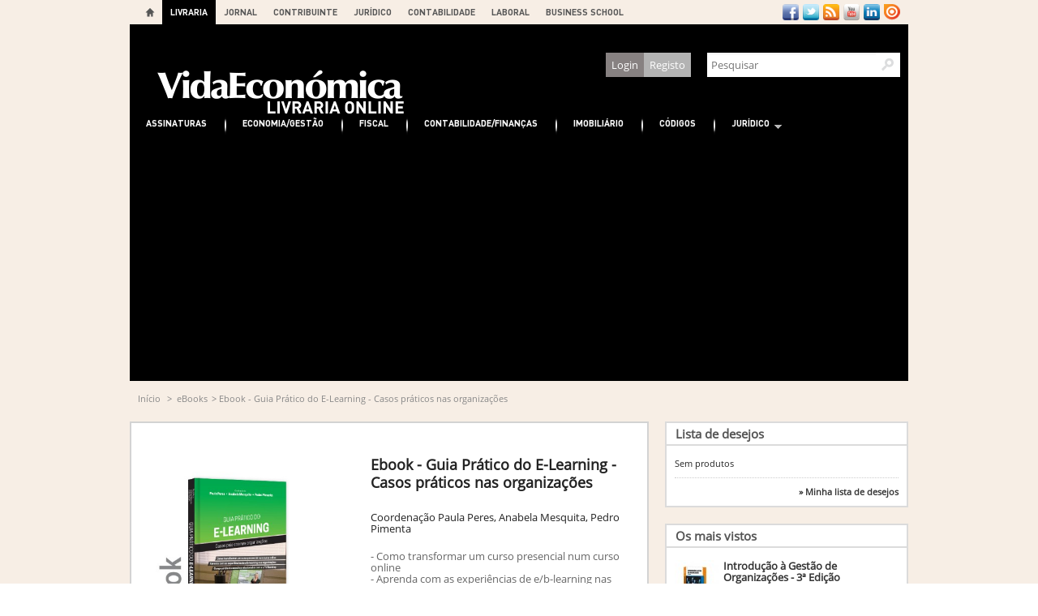

--- FILE ---
content_type: text/html; charset=utf-8
request_url: http://livraria.vidaeconomica.pt/ebooks/1319-guiapratico-do-e-learning-casos-praticos-nas-organizacoes-9789897680830.html
body_size: 14289
content:



<!DOCTYPE html PUBLIC "-//W3C//DTD XHTML 1.1//EN" "http://www.w3.org/TR/xhtml11/DTD/xhtml11.dtd">
<!--[if lt IE 7]> <html class="no-js lt-ie9 lt-ie8 lt-ie7 " lang="pt"> <![endif]-->
<!--[if IE 7]><html class="no-js lt-ie9 lt-ie8 ie7" lang="pt"> <![endif]-->
<!--[if IE 8]><html class="no-js lt-ie9 ie8" lang="pt"> <![endif]-->
<!--[if gt IE 8]> <html class="no-js ie9" lang="pt"> <![endif]-->
<html xmlns="http://www.w3.org/1999/xhtml" xml:lang="pt">
	<head>
		<title>Ebook - Guia Pr&aacute;tico do E-Learning -  Casos pr&aacute;ticos nas organiza&ccedil;&otilde;es - Livraria Vida Econ&oacute;mica</title>
		<meta http-equiv="X-UA-Compatible" content="IE=8" />
		<meta name="description" content="- Como transformar um curso presencial num curso online- Aprenda com as experiências de e/b-learning nas organizações- Compreenda os conceitos relacionados com o e/b-learning" />
		<meta http-equiv="Content-Type" content="application/xhtml+xml; charset=utf-8" />
		<meta http-equiv="content-language" content="pt" />
		<meta name="generator" content="PrestaShop" />
		<meta name="robots" content="index,follow" />
		<link rel="icon" type="image/vnd.microsoft.icon" href="/themes/ve/img/favicon.ico" />
		<link rel="shortcut icon" type="image/x-icon" href="/themes/ve/img/favicon.ico" />
		<script type="text/javascript">
			var baseDir = 'http://livraria.vidaeconomica.pt/';
			var baseUri = 'http://livraria.vidaeconomica.pt/';
			var static_token = 'e219e9c4240728d74f7ed34457961b37';
			var token = 'e219e9c4240728d74f7ed34457961b37';
			var priceDisplayPrecision = 2;
			var priceDisplayMethod = 0;
			var roundMode = 2;
		</script>
		<link href="/themes/ve/css/grid_prestashop.css" rel="stylesheet" type="text/css" media="all" />
		<link href="/themes/ve/css/global.css" rel="stylesheet" type="text/css" media="all" />
		<link href="/themes/ve/css/product.css" rel="stylesheet" type="text/css" media="all" />
		<link href="/js/jquery/plugins/fancybox/jquery.fancybox.css" rel="stylesheet" type="text/css" media="all" />
		<link href="/js/jquery/plugins/autocomplete/jquery.autocomplete.css" rel="stylesheet" type="text/css" media="all" />
		<link href="/themes/ve/css/product_list.css" rel="stylesheet" type="text/css" media="all" />
		<link href="/modules/blocksearch/blocksearch.css" rel="stylesheet" type="text/css" media="all" />
		<link href="/themes/ve/css/modules/blockuserinfo/blockuserinfo.css" rel="stylesheet" type="text/css" media="all" />
		<link href="/modules/blocktopviewed/css/blocktopviewed.css" rel="stylesheet" type="text/css" media="all" />
		<link href="/modules/multibanco/views/css/multibanco.css" rel="stylesheet" type="text/css" media="all" />
		<link href="/modules/crossselling/css/crossselling.css" rel="stylesheet" type="text/css" media="all" />
		<link href="/modules/mailalerts/mailalerts.css" rel="stylesheet" type="text/css" media="all" />
		<link href="/modules/blockwishlist/blockwishlist.css" rel="stylesheet" type="text/css" media="all" />
		<link href="/modules/blocktopheadermenu/css/superfish-modified.css" rel="stylesheet" type="text/css" media="all" />
		<link href="/modules/blocktopheadermenu/css/custom.css" rel="stylesheet" type="text/css" media="all" />
		<link href="/themes/ve/css/modules/blocktopmenu/css/superfish-modified.css" rel="stylesheet" type="text/css" media="all" />
			<script type="text/javascript" src="/js/jquery/jquery-1.7.2.min.js"></script>
		<script type="text/javascript" src="/js/jquery/jquery-migrate-1.2.1.js"></script>
		<script type="text/javascript" src="/js/jquery/plugins/jquery.easing.js"></script>
		<script type="text/javascript" src="/js/tools.js"></script>
		<script type="text/javascript" src="/js/jquery/plugins/fancybox/jquery.fancybox.js"></script>
		<script type="text/javascript" src="/js/jquery/plugins/jquery.idTabs.js"></script>
		<script type="text/javascript" src="/js/jquery/plugins/jquery.scrollTo.js"></script>
		<script type="text/javascript" src="/js/jquery/plugins/jquery.serialScroll.js"></script>
		<script type="text/javascript" src="/themes/ve/js/tools.js"></script>
		<script type="text/javascript" src="/themes/ve/js/product.js"></script>
		<script type="text/javascript" src="/js/jquery/plugins/autocomplete/jquery.autocomplete.js"></script>
		<script type="text/javascript" src="/modules/crossselling/js/crossselling.js"></script>
		<script type="text/javascript" src="/modules/blockwishlist/js/ajax-wishlist.js"></script>
		<script type="text/javascript" src="/js/jquery/ui/jquery.effects.core.min.js"></script>
		<script type="text/javascript" src="/js/jquery/ui/jquery.effects.blind.min.js"></script>
		<script type="text/javascript" src="/modules/blocktopheadermenu/js/hoverIntent.js"></script>
		<script type="text/javascript" src="/themes/ve/js/modules/blocktopheadermenu/js/superfish-modified.js"></script>
		<script type="text/javascript" src="/modules/blocktopmenu/js/hoverIntent.js"></script>
		<script type="text/javascript" src="/themes/ve/js/modules/blocktopmenu/js/superfish-modified.js"></script>
			<script type="text/javascript">
var _gaq = _gaq || [];
_gaq.push(['_setAccount', 'UA-11410786-1']);
// Recommended value by Google doc and has to before the trackPageView
_gaq.push(['_setSiteSpeedSampleRate', 5]);

_gaq.push(['_trackPageview']);


(function() {
	var ga = document.createElement('script'); ga.type = 'text/javascript'; ga.async = true;
	ga.src = ('https:' == document.location.protocol ? 'https://ssl' : 'http://www') + '.google-analytics.com/ga.js';
	var s = document.getElementsByTagName('script')[0]; s.parentNode.insertBefore(ga, s);
})(); 
</script>
<!--Start of Zopim Live Chat Script-->

<script type="text/javascript">
window.$zopim||(function(d,s){var z=$zopim=function(c){z._.push(c)},$=z.s=
d.createElement(s),e=d.getElementsByTagName(s)[0];z.set=function(o){z.set.
_.push(o)};z._=[];z.set._=[];$.async=!0;$.setAttribute('charset','utf-8');
$.src='//v2.zopim.com/?6GG2I12fgEmoAU1mIEwETJLPL2GIUPJh';z.t=+new Date;$.
type='text/javascript';e.parentNode.insertBefore($,e)})(document,'script');
window.$zopim(function() {

                $zopim.livechat.setLanguage('pt');
		$zopim.livechat.badge.hide();

  });

</script>
<!--End of Zopim Live Chat Script-->

	</head>
	
	<body id="product" class="  ">
					<div id="page" class="container_9 clearfix">

			<!-- Header -->
			<div id="header" class="grid_9 alpha omega">
				<a id="header_logo" href="http://livraria.vidaeconomica.pt/" title="Livraria Vida Econ&oacute;mica">
					<img class="logo" src="/img/logo.jpg?1603821946" alt="Livraria Vida Econ&oacute;mica" />
				</a>
				<div id="header_right" class="grid_9 omega">
						<!-- Header Menu -->

    
    <div class="sf-contener header-menu clearfix">
      <div class="social-networks-links">
          <a href="https://www.facebook.com/vidaeconomica" class="social-link" target="_blank"></a>
          <a href="https://twitter.com/vidaeconomica" class="social-link" target="_blank"></a>                                                                                                                                                     
          <a href="http://vidaeconomica.pt/feeds" class="social-link" target="_blank"></a>
          <a href="http://www.youtube.com/vidaeconomica" class="social-link" target="_blank"></a>
          <a href="https://www.linkedin.com/company/vida-economica" class="social-link" target="_blank"></a>
          <a href="http://issuu.com/vidaeconomica" class="social-link" target="_blank"></a>
      </div>
      <ul class="sf-menu header-menu">
        <li><a href="http://vidaeconomica.pt/">Home</a></li>
<li><a href="http://livraria.vidaeconomica.pt">LIVRARIA</a></li>
<li><a href="http://vidaeconomica.pt/vida-economica-1">JORNAL</a></li>
<li><a href="http://vidaeconomica.pt/boletim-do-contribuinte-0">CONTRIBUINTE</a></li>
<li><a href="http://vidaeconomica.pt/vida-judiciaria-0">JURÍDICO</a></li>
<li><a href="http://vidaeconomica.pt/contabilidade-empresas-32">CONTABILIDADE</a></li>
<li><a href="http://vidaeconomica.pt/trabalho-seg-social-1">LABORAL</a></li>
<li><a href="https://vebs.pt/cursos/" target="_blank">BUSINESS SCHOOL </a></li>

      </ul>
    
	</div>
	<!--/ Header Menu -->
<!-- block seach mobile -->
<!-- Block search module TOP -->
<div id="search_block_top">
	<form method="get" action="http://livraria.vidaeconomica.pt/search" id="searchbox">
		<p>
			<label for="search_query_top"><!-- image on background --></label>
			<input type="hidden" name="controller" value="search" />
			<input type="hidden" name="orderby" value="position" />
			<input type="hidden" name="orderway" value="desc" />
			<input class="search_query" type="text" id="search_query_top" name="search_query" placeholder="Pesquisar" value="" />
			<input type="submit" name="submit_search" value="Pesquisar" class="button" />
		</p>
	</form>
</div>
	<script type="text/javascript">
	// <![CDATA[
		$('document').ready( function() {
			$("#search_query_top")
				.autocomplete(
					'http://livraria.vidaeconomica.pt/search', {
						minChars: 3,
						max: 10,
						width: 500,
						selectFirst: false,
						scroll: false,
						dataType: "json",
						formatItem: function(data, i, max, value, term) {
							return value;
						},
						parse: function(data) {
							var mytab = new Array();
							for (var i = 0; i < data.length; i++)
								mytab[mytab.length] = { data: data[i], value: data[i].cname + ' > ' + data[i].pname };
							return mytab;
						},
						extraParams: {
							ajaxSearch: 1,
							id_lang: 3
						}
					}
				)
				.result(function(event, data, formatted) {
					$('#search_query_top').val(data.pname);
					document.location.href = data.product_link;
				})
		});
	// ]]>
	</script>

<!-- /Block search module TOP -->

<!-- Block user information module HEADER -->
<div id="header_user">
    	<p id="header_user_info">
					<a href="/authentication?came_from=ebooks/1319-guiapratico-do-e-learning-casos-praticos-nas-organizacoes-9789897680830.html" title="Inicie sessão na sua conta de cliente" class="dlogin" rel="nofollow">Login</a>
			<a href="http://vidaeconomica.pt/user/register?destination=redir_livraria?url=/ebooks/1319-guiapratico-do-e-learning-casos-praticos-nas-organizacoes-9789897680830.html" title="Register" class="dregister" rel="nofollow">Registo</a>
		<div class="hidden-login" style="display: none;">
			<div class="login login-input">
				<form autocomplete="on" action="http://www.vidaeconomica.pt/extauth" id="login_form" method="post">
					<div class="form-item form-type-textfield form-item-name"><input autocomplete="on" class="form-text" id="hemail" maxlength="60" name="email" placeholder="Email" type="text" value=""></div>
					<div class="form-item form-type-password form-item-pass"><input autocomplete="on" class="form-text" id="hpasswd" maxlength="128" name="passwd" placeholder="Password" type="password"></div>
					<div class="login-recover"><a href="http://vidaeconomica.pt/user/password?destination=rdl?url=/ebooks/1319-guiapratico-do-e-learning-casos-praticos-nas-organizacoes-9789897680830.html">recuperar password</a></div>
					<input type="hidden" class="hidden" name="op" value="login" />
					<input type="hidden" class="hidden" name="back" value="/ebooks/1319-guiapratico-do-e-learning-casos-praticos-nas-organizacoes-9789897680830.html" />
					<div class="form-actions form-wrapper" id="edit-actions"><input class="form-submit" id="edit-submit" name="submit" type="submit" value="OK"></div>
				</form>
			</div>
			<div class="login login-extra">
				<div>Efectue o login com o email associado à sua conta.</div>
				<div class="social-login">&nbsp;</div>
			</div>
		</div>
		<script type="text/javascript">
		        // show login pop-up
		        $("a.dlogin").click(function(event){
               		 	event.preventDefault();
                		$('#header_user .hidden-login').toggle('blind');
        		});
		</script>
			</p>
</div>
<!-- /Block user information module HEADER -->
	
	<!-- Menu -->
	<div class="sf-secondary-menu sf-contener clearfix">
		<ul class="sf-menu clearfix">
			<li><a href="/7-publicacoes-periodicas?">Assinaturas</a></li>
<li ><a href="http://livraria.vidaeconomica.pt/31-gestao-e-economia">Economia/Gestão</a></li><li ><a href="http://livraria.vidaeconomica.pt/32-fiscal">Fiscal</a></li><li ><a href="http://livraria.vidaeconomica.pt/33-contabilidade-e-financas">Contabilidade/Finanças</a></li><li ><a href="http://livraria.vidaeconomica.pt/35-imobiliario">Imobiliário</a></li><li ><a href="http://livraria.vidaeconomica.pt/36-codigos">Códigos</a></li><li ><a href="http://livraria.vidaeconomica.pt/37-juridico">Jurídico</a><ul><li ><a href="http://livraria.vidaeconomica.pt/43-direito-administrativo">Direito Administrativo</a></li><li ><a href="http://livraria.vidaeconomica.pt/40-direito-">Direito Civil</a></li><li ><a href="http://livraria.vidaeconomica.pt/42-direito-comercial">Direito Comercial</a></li><li ><a href="http://livraria.vidaeconomica.pt/39-direito-fiscal">Direito Fiscal</a></li><li ><a href="http://livraria.vidaeconomica.pt/41-direito-laboral">Direito Laboral</a></li><li ><a href="http://livraria.vidaeconomica.pt/46-ver-todos">Ver todos</a></li></ul></li>
					</ul>
	</div>
	<!--/ Menu -->

<script type="text/javascript">
	var isLoggedWishlist = false;
</script>
				</div>
			</div>

			<div id="columns" class="grid_9 alpha omega clearfix">

				<!-- Center -->
				<div id="center_column" class=" grid_5">
	


<script type="text/javascript">
// <![CDATA[

// PrestaShop internal settings
var currencySign = '€';
var currencyRate = '1';
var currencyFormat = '3';
var currencyBlank = '1';
var taxRate = 6;
var jqZoomEnabled = false;

//JS Hook
var oosHookJsCodeFunctions = new Array();

// Parameters
var id_product = '1319';
var productHasAttributes = false;
var quantitiesDisplayAllowed = false;
var quantityAvailable = 0;
var allowBuyWhenOutOfStock = true;
var availableNowValue = '';
var availableLaterValue = '';
var productPriceTaxExcluded = 13.396226 - 0.000000;
var productBasePriceTaxExcluded = 13.396226 - 0.000000;

var reduction_percent = 0;
var reduction_price = 0;
var specific_price = 0;
var product_specific_price = new Array();
	product_specific_price['0'] = '';
var specific_currency = false;
var group_reduction = '1';
var default_eco_tax = 0.000000;
var ecotaxTax_rate = 0;
var currentDate = '2026-01-19 00:37:30';
var maxQuantityToAllowDisplayOfLastQuantityMessage = 0;
var noTaxForThisProduct = false;
var displayPrice = 0;
var productReference = 'NS1024EBOOK';
var productAvailableForOrder = '1';
var productShowPrice = '1';
var productUnitPriceRatio = '0.000000';
var idDefaultImage = 1653;
var stock_management = 0;
		

var productPriceWithoutReduction = '14.2';
var productPrice = '14.2';

// Customizable field
var img_ps_dir = 'http://livraria.vidaeconomica.pt/img/';
var customizationFields = new Array();
		customizationFields[0] = new Array();
	customizationFields[0][0] = 'img0';
	customizationFields[0][1] = 0;

// Images
var img_prod_dir = 'http://livraria.vidaeconomica.pt/img/p/';
var combinationImages = new Array();


combinationImages[0] = new Array();
			combinationImages[0][0] = 1653;
	
// Translations
var doesntExist = 'This combination does not exist for this product. Please select another combination.';
var doesntExistNoMore = 'Esse produto já não existe em stock';
var doesntExistNoMoreBut = 'with those attributes but is available with others.';
var uploading_in_progress = 'Uploading in progress, please be patient.';
var fieldRequired = 'Please fill in all the required fields before saving your customization.';


	// Combinations attributes informations
	var attributesCombinations = new Array();
	//]]>
</script>


<!-- Breadcrumb -->
<div class="breadcrumb">
	<a href="http://livraria.vidaeconomica.pt/" title="Voltar ao In&iacute;cio">In&iacute;cio</a>
			<span class="navigation-pipe" >&gt;</span>
					<a href="http://livraria.vidaeconomica.pt/54-ebooks" title="eBooks">eBooks</a><span class="navigation-pipe">></span>Ebook - Guia Prático do E-Learning -  Casos práticos nas organizações
			</div>
<!-- /Breadcrumb -->

<div id="primary_block" class="clearfix">

	
	
	<!-- right infos-->
	<div id="pb-right-column">
			
												            
                            

		<!-- product img-->
		<div id="image-block">
					<span id="view_full_size">
				<img src="http://livraria.vidaeconomica.pt/1653-large_default/guiapratico-do-e-learning-casos-praticos-nas-organizacoes.jpg" title="Ebook - Guia Pr&aacute;tico do E-Learning -  Casos pr&aacute;ticos nas organiza&ccedil;&otilde;es" alt="Ebook - Guia Pr&aacute;tico do E-Learning -  Casos pr&aacute;ticos nas organiza&ccedil;&otilde;es" id="bigpic" width="250" height="250"/>
			</span>
		    
                                                                              <div class="preview folhear">
          <a href="javascript: $('#more_info_tab_more_info').click();$.scrollTo('#more_info_sheets', 1200);">folhear</a>
        </div>
                                            
		</div>
				<!-- thumbnails -->
		<div id="views_block" class="clearfix hidden">
				<div id="thumbs_list">
			<ul id="thumbs_list_frame">
																			<li id="thumbnail_1653">
						<a href="http://livraria.vidaeconomica.pt/1653-thickbox_default/guiapratico-do-e-learning-casos-praticos-nas-organizacoes.jpg" rel="other-views" class="thickbox shown" title="Ebook - Guia Prático do E-Learning -  Casos práticos nas organizações">
							<img id="thumb_1653" src="http://livraria.vidaeconomica.pt/1653-medium_default/guiapratico-do-e-learning-casos-praticos-nas-organizacoes.jpg" alt="Ebook - Guia Prático do E-Learning -  Casos práticos nas organizações" height="120" width="120" />
						</a>
					</li>
												</ul>
		</div>
				</div>
							<div class="product_attributes">
				
			<!-- availability -->
			<p id="availability_statut" style="display: none;">
				<span id="availability_label">Disponibilidade:</span>
				<span id="availability_value" class="warning_inline"></span>				
			</p>
			<p id="availability_date" style="display: none;">
				<span id="availability_date_label">Availability date:</span>
				<span id="availability_date_value"></span>
			</p>
			<!-- number of item in stock -->
			
			<!-- Out of stock hook -->
			<div id="oosHook">
								</div>

			<p class="warning_inline" id="last_quantities" style="display: none" >Aviso: &Uacute;ltimos itens em stock!</p>
			
<p class="buttons_bottom_block">
	<a href="#" id="wishlist_button" onclick="WishlistCart('wishlist_block_list', 'add', '1319', $('#idCombination').val(), document.getElementById('quantity_wanted').value); return false;"  title="Adicionar à minha lista de desejos" rel="nofollow">&raquo; Adicionar à minha lista de desejos</a>
</p>
		</div>
	</div>

	<!-- left infos-->
	<div id="pb-left-column">
                                                                                                            		<h1>Ebook - Guia Pr&aacute;tico do E-Learning -  Casos pr&aacute;ticos nas organiza&ccedil;&otilde;es</h1>
                    <div class="product_manufacturer">Coordenação Paula Peres, Anabela Mesquita, Pedro Pimenta </div>
        				<div id="short_description_block">
							<div id="short_description_content" class="rte align_justify"><p>- Como transformar um curso presencial num curso online<br />- Aprenda com as experiências de e/b-learning nas organizações<br />- Compreenda os conceitos relacionados com o e/b-learning</p></div>
									<p class="buttons_bottom_block"><a href="javascript:{}" class="button">Mais detalhes</a></p>
								</div>
		        
        
        
		<!-- usefull links-->
		<ul id="usefull_link_block" class="clearfix">
			<li>
<a class="addthis_button" href="http://addthis.com/bookmark.php?v=250&amp;pub=xa-4ad610d45ea78ad4">Partilhar 
</a>
<script type="text/javascript" src="http://s7.addthis.com/js/250/addthis_widget.js#pub=xa-4ad610d45ea78ad4"></script>
</li>

			<li class="print"><a href="javascript:print();">Imprimir</a></li>
						    <li><span class="span_link maximize">Maximizar</span></li>
			
		</ul>


		

				<!-- add to cart form-->
		<form id="buy_block"  action="http://livraria.vidaeconomica.pt/cart" method="post">

			<!-- hidden datas -->
			<p class="hidden">
				<input type="hidden" name="token" value="e219e9c4240728d74f7ed34457961b37" />
				<input type="hidden" name="id_product" value="1319" id="product_page_product_id" />
				<input type="hidden" name="add" value="1" />
				<input type="hidden" name="id_product_attribute" id="idCombination" value="" />
			</p>


		<div class="content_prices clearfix">
			<!-- prices -->
			
			            <div class="prices">
            <span class="price_container">
				    					    <span id="our_price_display">€ 14,20</span>
					    <!--						taxa incl.					-->
				    
				    			    </span>
			</span>
			<!-- quantity wanted -->
			<p id="quantity_wanted_p" 
                 style="display: none;"                >
				<label>Qtd. </label>
				<input type="text" name="qty" id="quantity_wanted" class="text" value="1" size="2" maxlength="3"  />
			</p>

			<!-- minimal quantity wanted -->
			<p id="minimal_quantity_wanted_p" style="display: none;">
				Este produto n&atilde;o &eacute; vendido individualmente. Dever&aacute; seleccionar pelo menos <b id="minimal_quantity_label">1</b> quantidades para este produto.
			</p>
			
							<span
			 
			            			                	            			                	            			                	            			                	            			                	            			                	            			                	            								            			                	            								            			                	            			                				style="margin-left:10px;display:none;"				 id="add_to_cart" class="">
					<input type="submit" name="Submit" value="Adicionar ao carrinho" style="right:24%;"class="exclusive" />
				</span>
														<div class="related_ebooks virtual clearfix">
<div class="ebook_header clearfix" style="display:none;">
<strong>Adicionar ao Carrinho</strong>
</div>
  <span class="ebook_right clearfix" style="text-align: center; width: 100%" >
        <span class="ebook_pdf">
    <a class="exclusive ajax_add_to_cart_button" rel="ajax_id_product_1319" href="http://livraria.vidaeconomica.pt/cart?qty=1&amp;id_product=1319&amp;token=e219e9c4240728d74f7ed34457961b37&amp;add">
        <img src="/modules/ebookrelate/pdf.jpg" height="65" width="45"></img>
    </a>
    </span>
            <span class="ebook_ibook">
    <a class="exclusive ajax_add_to_cart_button" rel="ajax_id_product_1405" href="http://livraria.vidaeconomica.pt/cart?qty=1&amp;id_product=1405&amp;token=e219e9c4240728d74f7ed34457961b37&amp;add">
        <img src="/modules/ebookrelate/epub.jpg" height="65" width="80" ></img>
    </a>
    </span>
      </span>
</div>

					            </div>
			            			                	            			                	            			                	            			                	            			                	            			                	            			                	            								            			                	            								            			                	            			                													
			
			<div class="clear"></div>
		</div>
		</form>
				<script type="text/javascript">
var point_rate = 1;
var point_value = 0.1;
var points_in_cart = 0;
var none_award = 0;

$(document).ready(function() {
	// Force color "button" to fire event change
	$('#color_to_pick_list').click(function() {
		$('#color_pick_hidden').triggerHandler('change');
	});

	// Catch all attribute changeent of the product
	$('.product_attributes input, .product_attributes select').change(function() {
		if (typeof(productPrice) == 'undefined' || typeof(productPriceWithoutReduction) == 'undefined')
			return;
		
		var points = 14;
		var total_points = points_in_cart + points;
		var voucher = total_points * point_value;
		if (!none_award && productPriceWithoutReduction != productPrice) {
			$('#loyalty').html("Não há pontos de recompensa para este produto, porque já tem um desconto.");
		} else if (!points) {
			$('#loyalty').html("Não há pontos de recompensa para este produto.");
		} else {
			var content = "Ao comprar este produto pode ganhar até <b><span id=\"loyalty_points\">"+points+'</span> ';
			if (points > 1)
				content += "pontos com Vida</b>. ";
			else
				content += "ponto com Vida</b>. ";
			
			content += "Seu carrinho totalizará <b><span id=\"total_loyalty_points\">"+total_points+'</span> ';
			if (total_points > 1)
				content += "pontos";
			else
				content += "ponto";
			
			content += "</b> que podem ser convertidos num vale de desconto de ";
			content += '<span id="loyalty_price">'+formatCurrency(voucher, currencyFormat, currencySign, currencyBlank)+'</span>.';
			$('#loyalty').html(content);
		}
	});
});
</script>
<p id="loyalty" class="align_justify">
			Ao comprar este produto pode ganhar até <b><span id="loyalty_points">14</span> 
		pontos com Vida</b>. 
		Seu carrinho totalizará <b><span id="total_loyalty_points">14</span> 
		pontos</b> que podem ser convertidos num vale de desconto de 
		<span id="loyalty_price">€ 1,40</span>.
	</p>
<br class="clear" />	</div>
</div>


<!-- description and features -->
<div id="more_info_block" class="clear appendedBlock">
	<ul id="more_info_tabs" class="idTabs idTabsShort clearfix">
		<li><a id="more_info_tab_more_info" href="#idTab1">Mais informa&ccedil;&atilde;o</a></li>		<li><a id="more_info_tab_data_sheet" href="#idTab2">Ficha informativa</a></li>				<li><a id="manufacturer" href="#idTab5">Sobre o Autor</a></li>				
	</ul>
	<div id="more_info_sheets" class="sheets align_justify">
			<div id="idTab5" class="rte">
		<b>Coordenação Paula Peres, Anabela Mesquita, Pedro Pimenta </b>
		<br/><br/>
		<p>OS COORDENADORES<br /><strong>Paula Peres</strong><br />Doutorada e pós-doutorada na área das tecnologias educativas, Mestre em Informática e Licenciada em Informática-Matemáticas Aplicadas. É coordenadora da Unidade de e-Learning do Politécnico do Porto (e-IPP). É responsável pela Unidade de Inovação<br />em Educação (UIE) do Centro de Investigação em Comunicação e Educação (CICE) do ISCAP/IPP e diretora do curso de pós-graduação em Tecnologias para a Comunicação e Inovação Empresarial, em regime de b-learning do ISCAP/IPP. Participa em vários projetos nacionais e internacionais na área do e-Learning.</p>
<p><strong>Anabela Mesquita</strong><br />Professora e Vice-Presidente do ISCAP/IPP, membro do Centro de Investigação Algoritmi da Universidade do Minho e Diretora do Centro de Investigação em Comunicação e Educação (CICE) do ISCAP. Diretora do Mestrado em Assessoria de Administração do<br />ISCAP. Coordenadora de projetos europeus. Publicou diversos livros e artigos em publicações periódicas e atas de conferências. Membro do Comité Científico de conferências e Editora- Chefe do International Journal of Technology and Human Interaction e Editora Associada do Information Resources Management Journal.</p>
<p><strong>Pedro Pimenta</strong><br />Licenciado em Engenharia Química pela Universidade do Porto e Doutorado em Controlo de Processos na mesma Universidade (1997). Desempenha atualmente as funções de professor auxiliar no Departamento de Sistemas de Informação da Universidade do<br />Minho. Os seus interesses de investigação centram-se nos papéis que os sistemas de informação têm vindo a desempenhar nos processos formais de aprendizagem no ensino superior, nas suas dimensões técnica, pedagógica, organizacional e sociopolítica.</p></div>
				<!-- full description -->
		<div id="idTab1" class="rte"><div class="issuuembed" style="width: 605px; height: 380px;" data-configid="1454933/11086313"> </div>
<p>- Como transformar um curso presencial num curso online<br />- Aprenda com as experiências de e/b-learning nas organizações<br />- Compreenda os conceitos relacionados com o e/b-learning</p>
<p>Hoje em dia as organizações confrontam-se com o desafio de encontrar soluções de como utilizar as tecnologias como suporte à formação formal e informal, dentro e fora delas. Foi a consciência desta realidade que impulsionou a criação desta obra.</p>
<p><strong>Público alvo:</strong><br />Gestores de empresas, profissionais da formação, das diversas áreas de conhecimento, incluindo gestores da formação, formadores, consultores e todos que estejam de alguma forma envolvidos nos processos de formação.<br />A obra é dirigida a todos os que procuram uma solução de formação atual, inovadora, adaptada às reais necessidades organizacionais e que seja compatível com os ritmos de trabalho e de tempo cada vez<br />Pode encontrar-se nesta obra opções para a gestão de conhecimento e aprendizagem organizacional, assim como sugestões para a formação just-in-time.</p>
<p><strong>Os capítulos:</strong><br />1. Potenciar o alto desempenho organizacional suportado na gestão do conhecimento pelo recurso às tecnologias e sem fronteiras departamentais, corporativas ou geográficas.<br />2. Potenciar mudanças na gestão e na comunicação no seio das organizações por meio de alterações na arquitetura e na cultura de aprendizagem<br />3. Transformar a visão da formação para uma visão da aprendizagem e do conhecimento.<br />4. Transformar o alcance tático da formação para um alcance estratégico e transformacional<br />5. Transformar a gestão da formação no desenvolvimento do capital intelectual, tendo como objetivo a aprendizagem organizacional e a condução para os processos de inovação<br />6. Medir os custos-benefícios dos ambientes de formação OnLine.<br />7. Avaliar soluções de e-learning<br />8. Compreender as melhores práticas em e-Learnig.</p>
<p>Contém um guia sobre como transformar um curso de formação presencial para um ambiente de formação a distância.</p></div>
			<!-- product's features and aditional info-->
		<ul id="idTab2" class="bullet">
        				  <li><span><strong>Autor</strong>:&nbsp;Coordenação Paula Peres, Anabela Mesquita, Pedro Pimenta </span></li>
        	        				  <li><span><strong>ISBN</strong>:&nbsp;9789897680830</span></li>
        	        				            			    <li><span><strong>T&iacute;tulo</strong>:</span> GUIA PR&Aacute;TICO DO
E-LEARNING Casos pr&aacute;ticos nas organiza&ccedil;&otilde;es</li>
            		            			    <li><span><strong>Data de Edi&ccedil;&atilde;o</strong>:</span> janeiro 2015</li>
            		            			    <li><span><strong>Editor</strong>:</span> Grupo Editorial Vida Econ&oacute;mica</li>
            		            			    <li><span><strong>Idioma</strong>:</span> Portugu&ecirc;s</li>
            		            			    <li><span><strong>Medidas</strong>:</span> 21 x 29,7 cm </li>
            		            			    <li><span><strong>N&ordm; de p&aacute;ginas</strong>:</span> 224</li>
            		            		            		            		            					</ul>
	
	<!-- Customizable products -->
	
		</div>
   </div>
<div style="margin-top:20px; border: 2px solid lightgrey" class="fb-comments" data-width="636" data-numposts="5" data-colorscheme="light" data-href="http://livraria.vidaeconomica.pt/ebooks/1319-guiapratico-do-e-learning-casos-praticos-nas-organizacoes-9789897680830.html"></div>
	    <div id="crossselling">
	<script type="text/javascript">var cs_middle = 2;</script>
	<h2 class="productscategory_h2">Clientes que compraram este produto também compraram:</h2>
	<div id="crossselling_noscroll">
				<div id="crossselling_list">
			<ul class="clearfix" >
								<li>
					<a href="http://livraria.vidaeconomica.pt/ebooks/1917-ebook-decisoes-sobre-financiamento-estrutura-de-capital-e-politica-de-dividendos-9789897684524.html" title="Ebook - Decisões sobre Financiamento, Estrutura de Capital e Política de Dividendos" class="lnk_img"><img src="http://livraria.vidaeconomica.pt/2390-home_default/ebook-decisoes-sobre-financiamento-estrutura-de-capital-e-politica-de-dividendos.jpg" alt="Ebook - Decisões sobre Financiamento, Estrutura de Capital e Política de Dividendos" /></a>
					<p class="product_name"><a href="http://livraria.vidaeconomica.pt/ebooks/1917-ebook-decisoes-sobre-financiamento-estrutura-de-capital-e-politica-de-dividendos-9789897684524.html" title="Ebook - Decisões sobre Financiamento, Estrutura de Capital e Política de Dividendos">Ebook - Decisões sobre Financiamento, Estrutura...</a></p>
											<br />
										<!-- <a title="Ver" href="http://livraria.vidaeconomica.pt/ebooks/1917-ebook-decisoes-sobre-financiamento-estrutura-de-capital-e-politica-de-dividendos-9789897684524.html" class="button_small">Ver</a><br /> -->
				</li>
								<li>
					<a href="http://livraria.vidaeconomica.pt/ebooks/843-out-of-the-office-9789727887439.html" title="Ebook - Out of the office" class="lnk_img"><img src="http://livraria.vidaeconomica.pt/1019-home_default/out-of-the-office.jpg" alt="Ebook - Out of the office" /></a>
					<p class="product_name"><a href="http://livraria.vidaeconomica.pt/ebooks/843-out-of-the-office-9789727887439.html" title="Ebook - Out of the office">Ebook - Out of the office</a></p>
											<br />
										<!-- <a title="Ver" href="http://livraria.vidaeconomica.pt/ebooks/843-out-of-the-office-9789727887439.html" class="button_small">Ver</a><br /> -->
				</li>
								<li>
					<a href="http://livraria.vidaeconomica.pt/ebooks/1588-contabilidade-publica-sistema-de-normalizacao-contabilistica-para-as-administracoes-publicas-e-regime-simplificado-9789897682858.html" title="Ebook - Contabilidade Pública - Sistema de Normalização Contabilística para as Administrações Públicas e Regime Simplificado" class="lnk_img"><img src="http://livraria.vidaeconomica.pt/1987-home_default/contabilidade-publica-sistema-de-normalizacao-contabilistica-para-as-administracoes-publicas-e-regime-simplificado.jpg" alt="Ebook - Contabilidade Pública - Sistema de Normalização Contabilística para as Administrações Públicas e Regime Simplificado" /></a>
					<p class="product_name"><a href="http://livraria.vidaeconomica.pt/ebooks/1588-contabilidade-publica-sistema-de-normalizacao-contabilistica-para-as-administracoes-publicas-e-regime-simplificado-9789897682858.html" title="Ebook - Contabilidade Pública - Sistema de Normalização Contabilística para as Administrações Públicas e Regime Simplificado">Ebook - Contabilidade Pública - Sistema de...</a></p>
											<br />
										<!-- <a title="Ver" href="http://livraria.vidaeconomica.pt/ebooks/1588-contabilidade-publica-sistema-de-normalizacao-contabilistica-para-as-administracoes-publicas-e-regime-simplificado-9789897682858.html" class="button_small">Ver</a><br /> -->
				</li>
								<li>
					<a href="http://livraria.vidaeconomica.pt/ebooks/1229-mestrados-e-doutoramentos-2-edicao--9789897680519.html" title="Ebook - Mestrados e Doutoramentos 2ª Edição " class="lnk_img"><img src="http://livraria.vidaeconomica.pt/1559-home_default/mestrados-e-doutoramentos-2-edicao-.jpg" alt="Ebook - Mestrados e Doutoramentos 2ª Edição " /></a>
					<p class="product_name"><a href="http://livraria.vidaeconomica.pt/ebooks/1229-mestrados-e-doutoramentos-2-edicao--9789897680519.html" title="Ebook - Mestrados e Doutoramentos 2ª Edição ">Ebook - Mestrados e Doutoramentos 2ª Edição </a></p>
											<br />
										<!-- <a title="Ver" href="http://livraria.vidaeconomica.pt/ebooks/1229-mestrados-e-doutoramentos-2-edicao--9789897680519.html" class="button_small">Ver</a><br /> -->
				</li>
							</ul>
		</div>
		</div>
</div>

						</div>

<!-- Right -->
				<div id="right_column" class="column grid_2 omega">
					
<div id="wishlist_block" class="block account">
	<p class="title_block">
		<a href="http://livraria.vidaeconomica.pt/module/blockwishlist/mywishlist">Lista de desejos</a>
	</p>
	<div class="block_content">
		<div id="wishlist_block_list" class="expanded">
					<dl class="products">
				<dt>Sem produtos</dt>
			</dl>
				</div>
		<p class="lnk">
					<a href="http://livraria.vidaeconomica.pt/module/blockwishlist/mywishlist" title="Minha lista de desejos">&raquo; Minha lista de desejos</a>
		</p>
	</div>
</div>
<!-- Block blocktopviewed -->
<div id="blocktopviewed_block" class="block">
  <p class="title_block">Os mais vistos</p>
  <div class="block_content">
    <ul class="most-viewed">
            
                  <li class="top_view_item item-product
           first 
                    clearfix">
            <a class="image top_view_image" href="http://livraria.vidaeconomica.pt/gestao/318-introducao-a-gestao-de-organizacoes-3-edicao--9789727883974.html">
              <img
                
                                src="http://livraria.vidaeconomica.pt/396-small_default/introducao-a-gestao-de-organizacoes-3-edicao-.jpg"
                alt="Introdu&ccedil;&atilde;o &agrave; Gest&atilde;o de Organiza&ccedil;&otilde;es - 3&ordf; Edi&ccedil;&atilde;o "
                title="Introdu&ccedil;&atilde;o &agrave; Gest&atilde;o de Organiza&ccedil;&otilde;es - 3&ordf; Edi&ccedil;&atilde;o "
                height="60" 
                width="55"
              />
            </a> 
            <a class="top_view_title title" href="http://livraria.vidaeconomica.pt/gestao/318-introducao-a-gestao-de-organizacoes-3-edicao--9789727883974.html">Introdu&ccedil;&atilde;o &agrave; Gest&atilde;o de Organiza&ccedil;&otilde;es - 3&ordf; Edi&ccedil;&atilde;o </a>
                <div class="top_view_price">
                            <p class="price_container"><span class="price">
                                € 28,00
                            </span></p>
                            <a
				 
                        	                                                                                	                                		
				                                                                                	                                		
				                                        	
				                                        	
				                                        	
				                                        	
				                                        	
				                                        	
				                                        	
				 
				style=""
                        	 
				 class="exclusive ajax_add_to_cart_button" rel="ajax_id_product_318" href="http://livraria.vidaeconomica.pt/cart?qty=1&amp;id_product=318&amp;token=e219e9c4240728d74f7ed34457961b37&amp;add" title="Add to cart">
								&nbsp;</a>
            </div>
          </li>
                  <li class="top_view_item item-product
                    clearfix">
            <a class="image top_view_image" href="http://livraria.vidaeconomica.pt/contabilidade-e-financas/710-manual-de-contabilidade-financeira-9789727886517.html">
              <img
                
                                src="http://livraria.vidaeconomica.pt/849-small_default/manual-de-contabilidade-financeira.jpg"
                alt="Manual de Contabilidade Financeira"
                title="Manual de Contabilidade Financeira"
                height="60" 
                width="55"
              />
            </a> 
            <a class="top_view_title title" href="http://livraria.vidaeconomica.pt/contabilidade-e-financas/710-manual-de-contabilidade-financeira-9789727886517.html">Manual de Contabilidade Financeira</a>
                <div class="top_view_price">
                            <p class="price_container"><span class="price">
                                € 25,00
                            </span></p>
                            <a
				 
                        	                                                                                	                                		
				                                                                                	                                		
				                                        	
				                                        	
				                                        	
				                                        	
				                                        	
				                                        	
				 
				style=""
                        	 
				 class="exclusive ajax_add_to_cart_button" rel="ajax_id_product_710" href="http://livraria.vidaeconomica.pt/cart?qty=1&amp;id_product=710&amp;token=e219e9c4240728d74f7ed34457961b37&amp;add" title="Add to cart">
								&nbsp;</a>
            </div>
          </li>
                  <li class="top_view_item item-product
                    clearfix">
            <a class="image top_view_image" href="http://livraria.vidaeconomica.pt/juridico/1338-legislacao-fiscal-angolana-volume-i-9789897681110.html">
              <img
                
                                src="http://livraria.vidaeconomica.pt/1760-small_default/legislacao-fiscal-angolana-volume-i.jpg"
                alt="Legisla&ccedil;&atilde;o Fiscal Angolana - Volume I"
                title="Legisla&ccedil;&atilde;o Fiscal Angolana - Volume I"
                height="60" 
                width="55"
              />
            </a> 
            <a class="top_view_title title" href="http://livraria.vidaeconomica.pt/juridico/1338-legislacao-fiscal-angolana-volume-i-9789897681110.html">Legisla&ccedil;&atilde;o Fiscal Angolana - Volume I</a>
                <div class="top_view_price">
                            <p class="price_container"><span class="price">
                                € 40,00
                            </span></p>
                            <a
				 
                        	                                                                                	                                		
				                                                                                	                                		
				                                        	
				                                        	
				                                        	
				                                        	
				                                        	
				                                        	
				                                        	
				 
				style=""
                        	 
				 class="exclusive ajax_add_to_cart_button" rel="ajax_id_product_1338" href="http://livraria.vidaeconomica.pt/cart?qty=1&amp;id_product=1338&amp;token=e219e9c4240728d74f7ed34457961b37&amp;add" title="Add to cart">
								&nbsp;</a>
            </div>
          </li>
                  <li class="top_view_item item-product
                    clearfix">
            <a class="image top_view_image" href="http://livraria.vidaeconomica.pt/gestao/800-gestao-financeira-exercicios-resolvidos-2-edicao-9789727886975.html">
              <img
                
                                src="http://livraria.vidaeconomica.pt/973-small_default/gestao-financeira-exercicios-resolvidos-2-edicao.jpg"
                alt="Gest&atilde;o Financeira - Exerc&iacute;cios Resolvidos 2&ordf; Edi&ccedil;&atilde;o"
                title="Gest&atilde;o Financeira - Exerc&iacute;cios Resolvidos 2&ordf; Edi&ccedil;&atilde;o"
                height="60" 
                width="55"
              />
            </a> 
            <a class="top_view_title title" href="http://livraria.vidaeconomica.pt/gestao/800-gestao-financeira-exercicios-resolvidos-2-edicao-9789727886975.html">Gest&atilde;o Financeira - Exerc&iacute;cios Resolvidos 2&ordf; Edi&ccedil;&atilde;o</a>
                <div class="top_view_price">
                            <p class="price_container"><span class="price">
                                € 11,00
                            </span></p>
                            <a
				 
                        	                                                                                	                                		
				                                        	
				                                        	
				                                        	
				                                        	
				                                        	
				                                        	
				 
				style=""
                        	 
				 class="exclusive ajax_add_to_cart_button" rel="ajax_id_product_800" href="http://livraria.vidaeconomica.pt/cart?qty=1&amp;id_product=800&amp;token=e219e9c4240728d74f7ed34457961b37&amp;add" title="Add to cart">
								&nbsp;</a>
            </div>
          </li>
                  <li class="top_view_item item-product
           last 
                    clearfix">
            <a class="image top_view_image" href="http://livraria.vidaeconomica.pt/juridico/1053-direito-tributario-2014-16-edicao-9789727888962.html">
              <img
                
                                src="http://livraria.vidaeconomica.pt/1339-small_default/direito-tributario-2014-16-edicao.jpg"
                alt="Direito Tribut&aacute;rio 2014 - 16&ordf; Edi&ccedil;&atilde;o"
                title="Direito Tribut&aacute;rio 2014 - 16&ordf; Edi&ccedil;&atilde;o"
                height="60" 
                width="55"
              />
            </a> 
            <a class="top_view_title title" href="http://livraria.vidaeconomica.pt/juridico/1053-direito-tributario-2014-16-edicao-9789727888962.html">Direito Tribut&aacute;rio 2014 - 16&ordf; Edi&ccedil;&atilde;o</a>
                <div class="top_view_price">
                            <p class="price_container"><span class="price">
                                € 47,00
                            </span></p>
                            <a
				 
                        	                                                                                	                                		
				                                                                                	                                		
				                                        	
				                                        	
				                                        	
				                                        	
				                                        	
				                                        	
				 
				style=""
                        	 
				 class="exclusive ajax_add_to_cart_button" rel="ajax_id_product_1053" href="http://livraria.vidaeconomica.pt/cart?qty=1&amp;id_product=1053&amp;token=e219e9c4240728d74f7ed34457961b37&amp;add" title="Add to cart">
								&nbsp;</a>
            </div>
          </li>
                  </ul>
  </div>
</div>
<!-- /Block blocktopviewed -->
<script type="text/javascript" src="//pagead2.googlesyndication.com/pagead/js/adsbygoogle.js"></script>
<!-- Pub - LIVE 4 -->
<p><ins class="adsbygoogle" style="display: inline-block; width: 300px; height: 250px;" data-ad-client="ca-pub-4051180648546033" data-ad-slot="1584761107"></ins></p>
<script type="text/javascript">// <![CDATA[
(adsbygoogle = window.adsbygoogle || []).push({});
// ]]></script><div id="blockadvmulti3" class="blockadvmulti">
		<p id="advmulti2" class="advmulti">
		<a href="index.php?controller=cms?id_cms=24" target="_self" title="Visa">
			<img src="/img/bnrs/visa_logo.jpg" alt="Visa" class="advmulti-img" />
		</a>
	</p>
		<p id="advmulti10" class="advmulti">
		<a href="https://www.multibanco.pt/" target="_blank" title="Multibanco">
			<img src="/img/bnrs/logo_multibanco.jpg" alt="Multibanco" class="advmulti-img" />
		</a>
	</p>
</div>
<div id="blockfacebookbox" class="block">
<p style="z-index: 11;position: relative;" class="title_block">Encontre-nos no Facebook</p>
<div style="background: white; padding-left: 10px; width: 300px;">
	<div id="fb-root">&nbsp;</div>
	<script>(function(d, s, id) {
	  var js, fjs = d.getElementsByTagName(s)[0];
	  if (d.getElementById(id)) return;
	  js = d.createElement(s); js.id = id;
	  js.src = "//connect.facebook.net/pt_PT/all.js#xfbml=1&appId=378065108879094";
	  fjs.parentNode.insertBefore(js, fjs);
	}(document, 'script', 'facebook-jssdk'));</script>
	<div class="fb-like" data-href="https://www.facebook.com/vidaeconomica" data-send="true" data-show-faces="true" data-width="300">&nbsp;</div>
</div>
</div>

				</div>
			</div>
				<!-- Left -->
				<div id="left_column" class="grid_9">
					
				</div>

<!-- Footer -->
			<div id="footer" class="grid_9 alpha omega clearfix">
      <div class="footer-logo">
        <a href="http://vidaeconomica.pt/">
          <img alt="Home" src="/themes/ve/img/footer-logo.png">
        </a>
      </div>
      <div class="social-networks-links">
          <a href="https://www.facebook.com/vidaeconomica" class="social-link" target="_blank"></a>
          <a href="https://twitter.com/vidaeconomica" class="social-link" target="_blank"></a>                                                                          
          <a href="/feeds" class="social-link" target="_blank"></a>
          <a href="http://www.youtube.com/vidaeconomica" class="social-link" target="_blank"></a>
          <a href="https://www.linkedin.com/company/vida-economica" class="social-link" target="_blank"></a>
          <a href="http://issuu.com/vidaeconomica" class="social-link" target="_blank"></a>
      </div>

				<!-- block seach mobile -->
<!-- Block search module TOP -->
<div id="search_block_top">
	<form method="get" action="http://livraria.vidaeconomica.pt/search" id="searchbox">
		<p>
			<label for="search_query_top"><!-- image on background --></label>
			<input type="hidden" name="controller" value="search" />
			<input type="hidden" name="orderby" value="position" />
			<input type="hidden" name="orderway" value="desc" />
			<input class="search_query" type="text" id="search_query_top" name="search_query" placeholder="Pesquisar" value="" />
			<input type="submit" name="submit_search" value="Pesquisar" class="button" />
		</p>
	</form>
</div>
	<script type="text/javascript">
	// <![CDATA[
		$('document').ready( function() {
			$("#search_query_top")
				.autocomplete(
					'http://livraria.vidaeconomica.pt/search', {
						minChars: 3,
						max: 10,
						width: 500,
						selectFirst: false,
						scroll: false,
						dataType: "json",
						formatItem: function(data, i, max, value, term) {
							return value;
						},
						parse: function(data) {
							var mytab = new Array();
							for (var i = 0; i < data.length; i++)
								mytab[mytab.length] = { data: data[i], value: data[i].cname + ' > ' + data[i].pname };
							return mytab;
						},
						extraParams: {
							ajaxSearch: 1,
							id_lang: 3
						}
					}
				)
				.result(function(event, data, formatted) {
					$('#search_query_top').val(data.pname);
					document.location.href = data.product_link;
				})
		});
	// ]]>
	</script>

<!-- /Block search module TOP -->

				<script type="text/javascript" src="/js/pluginDetect.js"></script>
				<script type="text/javascript">
					plugins = new Object;
					
					plugins.adobe_director = (PluginDetect.getVersion("Shockwave") != null) ? 1 : 0;
					plugins.adobe_flash = (PluginDetect.getVersion("Flash") != null) ? 1 : 0;
					plugins.apple_quicktime = (PluginDetect.getVersion("QuickTime") != null) ? 1 : 0;
					plugins.windows_media = (PluginDetect.getVersion("WindowsMediaPlayer") != null) ? 1 : 0;
					plugins.sun_java = (PluginDetect.getVersion("java") != null) ? 1 : 0;
					plugins.real_player = (PluginDetect.getVersion("RealPlayer") != null) ? 1 : 0;
					
					$(document).ready(
						function() {
							navinfo = new Object;
							navinfo = { screen_resolution_x: screen.width, screen_resolution_y: screen.height, screen_color:screen.colorDepth};
							for (var i in plugins)
								navinfo[i] = plugins[i];
							navinfo.type = "navinfo";
							navinfo.id_guest = "53286428";
							navinfo.token = "9580bc601751d17f6e88880edf3df011467e0d4c";
							$.post("https://livraria.vidaeconomica.pt/index.php?controller=statistics", navinfo);
						}
					);
				</script>
			<script type="text/javascript">
				var time_start;
				$(window).load(
					function() {
						time_start = new Date();
					}
				);
				$(window).unload(
					function() {
						var time_end = new Date();
						var pagetime = new Object;
						pagetime.type = "pagetime";
						pagetime.id_connections = "50637022";
						pagetime.id_page = "3150";
						pagetime.time_start = "2026-01-19 00:37:30";
						pagetime.token = "f4c27d4aa0124367a5e75355199039bd00444979";
						pagetime.time = time_end-time_start;
						$.post("https://livraria.vidaeconomica.pt/index.php?controller=statistics", pagetime);
					}
				);
			</script>
<!-- Block user information module FOOTER -->
<div id="footer_user">
    	<p id="footer_user_info">
					<a href="https://livraria.vidaeconomica.pt/my-account" title="Login to your customer account" class="dlogin" rel="nofollow">Login</a>
			<a href="http://vidaeconomica.pt/user/register?destination=redir_livraria?url=/ebooks/1319-guiapratico-do-e-learning-casos-praticos-nas-organizacoes-9789897680830.html" title="Register" class="dregister" rel="nofollow">Registo</a>
                <div class="hidden-login" style="display: none;">
                        <div class="login login-input">
                                <form autocomplete="on" action="http://www.vidaeconomica.pt/extauth" id="login_form" method="post">
                                        <div class="form-item form-type-textfield form-item-name"><input autocomplete="on" class="form-text" id="femail" maxlength="60" name="email" placeholder="Email" type="text" value=""></div>
                                        <div class="form-item form-type-password form-item-pass"><input autocomplete="on" class="form-text" id="fpasswd" maxlength="128" name="passwd" placeholder="Password" type="password"></div>
                                        <div class="login-recover"><a href="http://vidaeconomica.pt/user/password?destination=rdl?url=/ebooks/1319-guiapratico-do-e-learning-casos-praticos-nas-organizacoes-9789897680830.html">recuperar password</a></div>
                                        <input type="hidden" class="hidden" name="op" value="login" />
                                        <input type="hidden" class="hidden" name="back" value="/ebooks/1319-guiapratico-do-e-learning-casos-praticos-nas-organizacoes-9789897680830.html" />
                                        <div class="form-actions form-wrapper" id="edit-actions"><input class="form-submit" id="edit-submit" name="submit" type="submit" value="OK"></div>
                                </form>
                        </div>
                        <div class="login login-extra">
                                <div>Efectue o login com o email associado à sua conta.</div>
                                <div class="social-login">&nbsp;</div>
                        </div>
                </div>
                <script type="text/javascript">
                        // show login pop-up
                        $("a.dlogin").click(function(event){
                                event.preventDefault();
                                $('#footer_user .hidden-login').toggle('blind');
                        });
                </script>

			</p>
</div>
<!-- /Block user information module FOOTER -->


<!-- Footer Links -->
<div class="sf-contener footer-menu clearfix">
      <ul class="sf-menu footer-menu sf-js-enabled sf-shadow">
        <li><a href="http://vidaeconomica.pt">home</a></li>
        <li><a href="http://www.vidaeconomica.pt/pubs">Publicações</a></li>
        <li><a href="http://www.vidaeconomica.pt/base-de-dados-juridica">Base de Dados Jurídica</a></li>
        <li><a href="http://www.vidaeconomica.pt/base-de-dados-insolvencia">Base de Dados Insolvências</a></li>
        <li><a href="http://www.vidaeconomica.pt/formacoes/destaques">Formação</a></li>
        <li><a href="http://mailings.vidaeconomica.pt/lists/?p=subscribe">Newsletter</a></li>
        <li><a href="http://www.vidaeconomica.pt/help/faq">Serviços</a></li>
        <li><a href="http://www.vidaeconomica.pt/legal-forum">Legal Forum</a></li>
      </ul>
</div>

<div class="footer-end">
      <div class="footer-end-1">
        &copy;2014::Vida Económica<br />
        <span class="footer-end-1"><a href="http://vidaeconomica.pt/contactos-5">>&nbsp;Contactos</a></span>
      </div>
      <div class="footer-end-2">
        <a href="http://vidaeconomica.pt/quem-somos-1">>&nbsp;Quem somos</a>
        <a href="http://vidaeconomica.pt/termos-e-condicoes">>&nbsp;Termos e Condições</a>
        <a href="http://vidaeconomica.pt/ajuda-1">>&nbsp;Ajuda</a>
      </div>
      <div class="footer-end-3">
       <!-- @jpt - Request to take out on 24/05/2017  
	<div style="text-align:center; width:367px; margin-left:auto; margin-right:auto;">
          <img id="Image-Maps_3201301240702421" src="http://vidaeconomica.pt/sites/all/themes/vetheme/images/qren-on2-u2-aenor.png" usemap="#Image-Maps_3201301240702421" border="0" width="367" height="80" alt="" />
          <map id="_Image-Maps_3201301240702421" name="Image-Maps_3201301240702421">
            <area shape="rect" coords="2,0,83,52" href="http://www.novonorte.qren.pt/" alt="O Novo Norte 2" title="O Novo Norte 2"    />
            <area shape="rect" coords="95,0,166,33" href="http://www.qren.pt/" alt="QREN" title="QREN"    />
            <area shape="rect" coords="98,42,200,75" href="http://europa.eu/index_pt.htm" alt="União Europeia" title="União Europeia"    />
            <area shape="rect" coords="214,0,362,75" title="AENOR - Gestão IDI (NP 4457) : IDI - 0041/2012"/>
            <area shape="rect" coords="365,78,367,80" href="http://www.image-maps.com/index.php?aff=mapped_users_3201301240702421" alt="Image Map" title="Image Map" />
          </map>
        </div> -->
      </div>
    </div> 


							</div>
		</div>
		</body>
</html>


--- FILE ---
content_type: text/html; charset=utf-8
request_url: https://www.google.com/recaptcha/api2/aframe
body_size: 266
content:
<!DOCTYPE HTML><html><head><meta http-equiv="content-type" content="text/html; charset=UTF-8"></head><body><script nonce="mWCdxx0AL6eBMN7gsXyslg">/** Anti-fraud and anti-abuse applications only. See google.com/recaptcha */ try{var clients={'sodar':'https://pagead2.googlesyndication.com/pagead/sodar?'};window.addEventListener("message",function(a){try{if(a.source===window.parent){var b=JSON.parse(a.data);var c=clients[b['id']];if(c){var d=document.createElement('img');d.src=c+b['params']+'&rc='+(localStorage.getItem("rc::a")?sessionStorage.getItem("rc::b"):"");window.document.body.appendChild(d);sessionStorage.setItem("rc::e",parseInt(sessionStorage.getItem("rc::e")||0)+1);localStorage.setItem("rc::h",'1768783055660');}}}catch(b){}});window.parent.postMessage("_grecaptcha_ready", "*");}catch(b){}</script></body></html>

--- FILE ---
content_type: text/css
request_url: http://livraria.vidaeconomica.pt/themes/ve/css/product.css
body_size: 3488
content:
/* product desc */
/* primary_block ***************************************************************************** */
#primary_block {
    margin-top: 6px;
    padding-top: 40px;
    background-color: white;
    border-top: 2px solid lightgrey;
    border-left: 2px solid lightgrey;
    border-right: 2px solid lightgrey;
    padding-left: 15px;
    padding-right: 15px;
}

/* more_info block */
.appendedBlock { 
    border-left: 2px solid lightgrey;
    border-right: 2px solid lightgrey;
    padding: 10px;
    background: white;
}

#more_info_block {
    border-bottom: 2px solid lightgrey;
    font-size: 13px;
}

#more_info_block #more_info_tabs {
    margin-top: 0px;
}


/* pb-right-column ***************************************************************************** */
#pb-right-column {
  position: relative;
	float:left;
	width:266px;
}

#pb-right-column #image-block {
	position:relative;
}

#pb-right-column #image-block img {
}

#pb-right-column #image-block #view_full_size {
	display:block;
	cursor:pointer;
}


/* Preview */
.preview {
  position: absolute;
  bottom: 57px;
}

.preview img {
  border: none;
}

/* miniatures */
#pb-right-column #views_block {
	margin-top:10px;
	width:266px;
}

#thumbs_list {
	float:left;
	overflow:hidden;
	margin-left:4px;
	width:216px;
}

#thumbs_list ul#thumbs_list_frame {
	list-style-type:none;
	padding-left:0;
}

#thumbs_list li {
	float:left;
	height:60px;
	width:72px;
	cursor:pointer;
}

#thumbs_list li img {
	margin:0 6px;
	border:1px solid #cdcdcd;
}

span.view_scroll_spacer {
	float:left;
	height:16px;
	width:21px;
}

#view_scroll_left,#view_scroll_right {
	float:left;
	margin-top:20px;
	padding:0 4px;
	height:18px;
	width:9px;
	text-indent:-3000px;
	background:url(../img/thumbs_left.gif) no-repeat center center transparent;
}

#view_scroll_right {
	margin-left:4px;
	background-image:url(../img/thumbs_right.gif);
}

.resetimg {
	padding:10px 0 0;
}

/* link list */
#usefull_link_block {
	list-style-type:none;
	margin-top:20px;

}

#usefull_link_block li {
	padding-left:25px;
    float: left;
    width: 120px;
    line-height: 19px;
    background: url('list_plus.png') no-repeat;
    height: 30px;
/*    color: lightgray !important; */
    cursor: pointer;
}

/*
#usefull_link_block li a:visited { 
    color: lightgray !important;
}
*/

/* pb-left-column ****************************************************************************** */
#pb-left-column {
	float:left;
	margin-left:14px;
	width:320px;
}

#pb-left-column h1 {
	padding-bottom:5px;
	font-size:18px;
}

#pb-left-column .product_manufacturer {
    margin-bottom: 20px;
    font-size: 13px;
}

#pb-left-column #short_description_block {
	color:#666;
    	font-size: 13px;
}

#pb-left-column #short_description_block .buttons_bottom_block {
	display:none;
}

/* form */
#pb-left-column #buy_block {
	margin-top:10px;
}

#buy_block p {
	padding-bottom:10px;
}

.ie7 #pb-left-column #buy_block label {margin-right:5px;float:left}

/* short description pack */
.short_description_pack {
	display:none;
}

/* color_picker */
#pb-left-column #color_picker p {
	padding-bottom:5px;
	font-weight:700;
}

#attributes fieldset {
	padding-bottom:10px;
}

#attributes fieldset label {
	vertical-align:top;
}

#attributes .attribute_list {
	display:inline-block;
}

.ie7 #attributes .attribute_list {
	display:inline;
	zoom:1;
	float:right
}

#attributes .attribute_list ul{
	list-style:none
}

#attributes .attribute_list ul li{
	clear:both
}

#attributes .attribute_list input.attribute_radio{float: left;margin-left: 3px;}
#attributes .attribute_list span{float: left;margin-bottom: 5px;margin-left: 3px;}

.ie7 #attributes .attribute_list span{margin-top:1px}

#attributes .attribute_list #color_to_pick_list {
	list-style-type:none;
	width:125px;
}

#attributes .attribute_list #color_to_pick_list li {
	float:left;
	margin:0 8px 8px 0;
	padding:1px;
	border:1px solid #ccc;
	clear:none
}

#attributes .attribute_list #color_to_pick_list li.selected {
	border:1px solid #000;
}

#attributes .attribute_list #color_to_pick_list a.color_pick {
	display:block;
	height:20px;
	width:20px;
}

.product_attributes {
	padding:10px 0 0;
    margin-top: 20px;
}

/* attributes */
#attributes select {
	width:120px;
	border:1px solid #cdcdcd;
}


/* availability_statut */
#availability_statut {
	margin: 10px 0 0 0;
}

#availability_statut span#availability_label, 
#availability_date_label {
	display:inline-block;
	width:125px;
	font-weight:700;
	font-size:12px;
	text-align:right;
}

#availability_statut #availability_value {
		background-color:green;
		color:#ffffff;
		text-shadow:none;
		padding:0 10px;
		text-transform: uppercase;
		font-size:10px;
		font-weight: bold;
		display:inline;
}

#availability_statut #availability_value.warning_inline {
	background-color:#9B0000;
}

/* prices */
.content_prices {
	margin-top:10px;
	border-top:1px solid #ccc;
	text-align:right;
}

#buy_block p.price {
	padding:0;
}

.discount {
	display:none;
}

#buy_block p#old_price {
	padding-bottom:15px;
	font-size:14px;
    clear: both;
}

.our_price_display {
	padding-bottom:10px;
	font-weight:700;
	font-size:24px;
	line-height:18px;
	color:#9b0000;
}

/* online_only */
#buy_block p.online_only {
	font-weight:700;
	font-size:11px;
	color:#900;
	text-align:left;
	text-transform:uppercase;
}

/* add_to_cart */
.content_prices #add_to_cart {
	position:relative;
	float:right;
	padding:0;
}

.content_prices #add_to_cart .exclusive,.content_prices #add_to_cart .exclusive_disabled {
	height: 26px;
    padding: 5px 7px 5px 15px;
}

@media screen and (-webkit-min-device-pixel-ratio:0) { /*hack Chrome and Safari */
 
    .content_prices #add_to_cart .exclusive,.content_prices #add_to_cart .exclusive_disabled {
		padding:6px 7px 4px 15px;
	}

}

.ie9 .content_prices #add_to_cart .exclusive, .ie9 .content_prices #add_to_cart .exclusive_disabled,
.ie8 .content_prices #add_to_cart .exclusive, .ie8 .content_prices #add_to_cart .exclusive_disabled,
.ie7 .content_prices #add_to_cart .exclusive, .ie7 .content_prices #add_to_cart .exclusive_disabled {
		padding:8px 7px 4px 15px;
		line-height:12px;
	}

:first-child+html .content_prices #add_to_cart .exclusive {
	padding:4px 3px 4px 11px;
}

.content_prices #add_to_cart span {
	z-index:10;
	display:block;
	position:absolute;
	top:0;
	left:-12px;
	height:26px;
	width:26px;
	background:url(../img/icon/pict_add_cart.png) no-repeat 0 0 transparent;
}

/* */
.buttons_bottom_block {
	clear:both;
	padding-top:20px;
}

.buttons_bottom_block #wishlist_button {
	font-weight:700;
}

/* SEND TO FRIEND (pop-in) ##################################################################### */
#send_friend_form {
}

#send_friend_form h2 {
	padding:8px 11px;
	font-size:12px;
	color:#fff;
	text-shadow:0 1px 0 #000;
	text-transform:uppercase;
	background:#383838;
}

#send_friend_form .product {
	margin:20px 10px;
}

#send_friend_form .product img {
	float:left;
	margin:0 10px 0 0;
	border:1px solid #ccc;
}

#send_friend_form .product .product_desc {
	float:left;
	width:380px;
}

#send_friend_form .product .product_desc p {
	padding:0 10px 0 0;
	color:#333;
}

#send_friend_form .product .product_desc p.product_name {
	font-size:12px;
	color:#000;
}

#send_friend_form .send_friend_form_content {
	margin:0 10px 20px;
}

#send_friend_form .form_container {
	padding:10px 15px;
	border:1px solid #ccc;
	background:#eee;
}

#send_friend_form .form_container p.intro_form {
	padding-bottom:14px;
	font-weight:700;
	font-size:13px;
	color:#333;
}

#send_friend_form .form_container p.txt_required {
	padding-bottom:0;
	color:/* SEND TO FRIEND (pop-in) ##################################################################### */
#666;
}

#send_friend_form .form_container .text {
	padding-bottom:10px;
}

#send_friend_form .form_container .text label {
	display:inline-block;
	padding:6px 15px;
	width:180px;
/* 210 */
	font-size:12px;
	text-align:right;
}

#send_friend_form .form_container .text input {
	padding:0 5px;
	height:22px;
	width:260px;
	border:1px solid #ccc;
	font-size:12px;
	color:#666;
}

#send_friend_form .submit {
	margin-top:20px;
	padding-bottom:0;
	text-align:right;
}

/* PACK ##################################################################### */
#blockpack {
	margin-top:20px;
	padding-top:20px;
	border-top:1px dotted #999;
}

/* PERSONNALISATION ##################################################################### */
.customization_block {
}

.customization_block p.infoCustomizable {
	margin:10px 0 20px;
	padding:0 0 0 20px;
	background:url(../img/icon/infos.gif) no-repeat 0 0 transparent;
}

ul#uploadable_files,ul#text_fields {
	list-style-type:none;
}

.customizableProductsFile,.customizableProductsText {
	margin-bottom:20px;
	padding-bottom:10px;
	border-bottom:1px dotted #ccc;
}

.customizationUploadLine {
	padding-bottom:10px;
}
.customizationUploadBrowse img + a {
	position: relative;
	top: -51px;
}
.customizationUploadLine label {
	display:inline-block;
	width:150px;
	vertical-align:top;
}

.customizationUploadLine textarea {
	height:50px;
	width:300px;
	border:1px solid #ccc;
}

#customizedDatas {
	float:right;
}

.accessories_block div ul li a {
	display:inline-block;
}

.accessories_block div ul li .s_title_block a, .accessories_block div ul li .s_title_block span  {
	font-weight:bold;
}

/* Left Column */

#pb-right-column .bonus {
    position: absolute;
    top: 0px;
    left: 77%;
    background: #009cfa;
    color: white;
    padding: 4px 4px;
    font-weight: bold;
    border-radius: 30px;
    z-index: 1;
    height: 43px;
    width: 43px;
    text-align: center;
}


#pb-right-column .on_sale,
#pb-right-column .discount {
    position: absolute;
    top: 60px;
    left: 77%;
    background: url('sale.png') no-repeat 50% 20% #d9092a;
    color: white;
    padding: 4px 4px;
    font-weight: bold;
    border-radius: 30px;
    z-index: 1;
    height: 43px;
    width: 43px;
    text-align: center;
}


#pb-right-column .on_sale p,
#pb-right-column .discount p{
    padding-bottom: 0px;
    padding-top: 20px;
    font-size: 11px;
}

#pb-right-column #reduction_percent {
    background-color: #bcb1a5;
    border-radius: 30px;
    color: white;
    font-weight: bold;
    padding: 3px 3px;
    position: absolute;
    top: 120px;
    left: 77%;
    font-size: 10px;
    z-index: 1;
    height: 43px;
    width: 43px;
    text-align: center;
}

#pb-right-column #reduction_amount {
    background-color: #bcb1a5;
    border-radius: 30px;
    color: white;
    font-weight: bold;
    padding: 3px 3px;
    position: absolute;
    top: 80px;
    left: 77%;
    font-size: 10px;
    z-index: 1;
    height: 43px;
    width: 43px;
    text-align: center;
}

#pb-right-column #reduction_percent p{
    padding-bottom: 0px;
    padding-top: 15px;
    font-size: 16px;
}

#pb-right-column #reduction_amount #reduction_amount_display{
	padding-bottom: 0px;
	padding-top: 15px;
	font-size: 10px;
}


#pb-right-column span.new {
    position: absolute;
    display: block;
    top: 180px;
    left: 77%;
    padding: 3px 3px;
    font-size:10px;
    color: #fff;
    border-radius: 30px;
    background: url('new.png') no-repeat 50% 30% #ffb000;
    z-index: 1;
    height: 43px;
    width: 43px;
    text-align: center;
}

#pb-right-column span.new p {
    padding-bottom: 0px;
    padding-top: 25px;
    font-size: 11px;
}

#pb-right-column .folhear {
	position:absolute;
	bottom:-29px;
	left:21%;
	display:block;
	padding:0 12px 0 30px;
	line-height:24px;
	background-image:url(folhear.png);
	background-repeat:no-repeat;
	background-position:10px -6px;
	background-color:#eb6c13;
	border-radius:12px;
	-moz-border-radius:12px;
	-webkit-border-radius:12px;
}

#pb-right-column .folhear a {
    color: white;
    padding-left: 25px;
    font-size: 17px;
}

#pb-left-column .price_container {
    padding:0;
    float: left;
}
#pb-left-column #our_price_display {
    padding: 0px 6px 0px 6px;
    display: block;
    height: 37px;
    line-height: 35px;
    font-size: 18px;
    color: white;
    background-color: #009cfa;
    border-radius: 15px;
    width: 100px;
    text-align: center;
}


#pb-left-column #add_to_cart {
    position: static;
    float: none;
    padding: 6px 7px;
    border: 0px;
    -moz-border-radius: 10px !important;
    -webkit-border-radius: 10px !important;
    border-radius: 10px !important;
    background: url(product_cart.png) no-repeat 88% 35% #bcb1a5;
    cursor: pointer;
    width: 170px;
    margin-left: auto;
    margin-right: auto;
    display: block;
    height: 25px;
}

#pb-left-column #add_to_cart input {
    width: 60px;
    height: 30px;
    position: absolute;
    right: 15%;
    /* IE 8 */
    -ms-filter: "progid:DXImageTransform.Microsoft.Alpha(Opacity=0)";
    /* IE 5-7 */
    filter: alpha(opacity=0);
    /* Netscape */
    -moz-opacity: 0;
    /* Safari 1.x */
    -khtml-opacity: 0;
    /* New Gen Browsers */
    opacity: 0;
}

#pb-left-column #quantity_wanted_p {
    float: left;
    width: 65px;
    height: 30px;
    padding: 4px;
    line-height: 15px;
}

#pb-left-column #quantity_wanted_p label{
    display: inline-block;
    font-size: 14px;
}

#pb-left-column .prices{
    width: 320px;
    padding-top: 10px;
}

#pb-left-column .pack_price,
#pb-left-column #old_price {
    margin-top: 10px;
    text-align: center;
    color: #bcb1a5;
    font-size: 13px;
    text-align: left;  
    margin-left: 10px;
}

/* quantity_wanted */
#quantity_wanted_p input {
    width: 25px;
    height: 25px;
    text-align: center;
}

#more_info_block #more_info_tabs {
    border: none;
}

#more_info_block #more_info_tabs li a {
    background: white;
    color: grey;
}

#more_info_block #more_info_tabs li a.selected {
    background: grey;
    border-radius: 10px;
    color: white;
}

#center_column #quantityDiscount {
    background: white;
    border-left: 2px solid lightgrey;
    border-right: 2px solid lightgrey;
    padding-left: 10px;
    padding-right: 10px;
    padding-bottom: 20px;
}

#center_column #quantityDiscount table.std td {
    padding: 5px;
    border-bottom: none;
    border-right: none;
}

#center_column #quantityDiscount table.std {
    border-bottom: 1px solid lightgray;
    margin-bottom: 0px;
    width: 100%;
}

#center_column #quantityDiscount table.std th {
    padding: 7px;
    font-size: 14px;
    color: #fff;
    font-weight: bold;
    text-transform: none;
    text-shadow: none;
    background: gray;
}

.quantDiscount {
    background: #009cfa;
    color: white;
    font-size: 17px;
    border-radius: 20px;
    padding: 5px 10px 2px 10px;
    line-height: 40px;
}

#crossselling {
    margin-top: 20px !important;
    margin-bottom: 20px !important;
}

#crossselling h2 {
    background: white !important;
    border: 2px solid lightgrey !important;
    padding: 10px 10px !important;
    margin-bottom: 0px !important;
}

#crossselling #crossselling_noscroll {
    padding-top: 20px !important;
    padding-bottom: 20px !important;
    border-bottom: 2px solid lightgrey !important;
    border-right: 2px solid lightgrey !important;
    border-left: 2px solid lightgrey !important;
    background: white !important;
}

#crossselling #crossselling_list {
    float: none !important;
}

#crossvisits {
    margin-top: 20px !important;
    margin-bottom: 20px !important;
}

#crossvisits h2 {
    background: white !important;
    border: 2px solid lightgrey !important;
    padding: 10px 10px !important;
    margin-bottom: 0px !important;
}

#crossvisits #crossvisits_noscroll {
    padding-bottom: 10px !important;
    padding-top: 20px !important;
    border-bottom: 2px solid lightgrey !important;
    border-right: 2px solid lightgrey !important;
    border-left: 2px solid lightgrey !important;
    background: white !important;
}

#crossvisits #crossvisits_list {
    float: none !important;
}


--- FILE ---
content_type: text/css
request_url: http://livraria.vidaeconomica.pt/themes/ve/css/product_list.css
body_size: 1400
content:
ul#product_list {
	list-style-type: none
}
	#product_list li {
        float: left;
		margin-bottom: 20px;
		padding: 12px 8px;
        background-color: white;
        width: 294px;
        height: 185px;
	}

	#product_list li.item {
        margin-right: 20px;
    }

    #product_list li .product_list_left {
        float: left;
        width: 152px;
    }

    #product_list li .product_list_right {
        width: 280px;
    }

		#product_list li a {
			color: #374853;
			text-decoration: none
		}

#product_list li .left_block {
	float:left;
	padding-top:58px;
	width:15px
}
	#product_list li .left_block  .compare label {display:none;}

		#product_list li p.compare input {
			vertical-align: text-bottom
		}

#product_list li .center_block {
   float: left;
	padding:0 7px;
   width: 265px;/* 356 */
  position: relative;
}
	#product_list a.product_img_link {
		overflow:hidden;
		position:relative;
		display:block;
		margin-right: 14px;
		margin-bottom: 5px;
	}
		#product_list a.product_img_link img {
			display: block;
			vertical-align: bottom
		}
	#product_list li h3 {
		padding: 0px;
		font-size:13px;
		color:#000;
        height: 43px;
        overflow: hidden;
	}
		#product_list li a {
			color: #000;
			text-decoration: none;
		}

	#product_list li p.product_desc {
		padding:0;
		line-height:16px;
        	height: 102px;
		overflow: hidden;
	}
	#product_list li p.product_desc,
	#product_list li p.product_desc a {
		color:#666;
	}

#product_list li .right_block {
	position:relative;
   float: left;
   width: 145px;
   text-align: right
}
	#product_list li .discount, ul#product_list li .on_sale, ul#product_list li .online_only {
		display: block;
		font-weight: bold;
		color: #990000;
		text-transform: uppercase
	}
	#product_list li .online_only {
		margin:0 0 10px 0
	}
	#product_list li .price {
		display: block;
		font-size: 18px;
		color:#990000
	}
	#product_list li span.availability {
			color: #488C40;
            clear: both;
	}
	#product_list li .ajax_add_to_cart_button {
		padding-left: 20px
	}
	#product_list li .lnk_view {
		padding:0 10px;
		border:none;
		font-weight:bold;
		color:#0088CC;
		background:url(../img/arrow_right_1.png) no-repeat 100% 4px transparent
	}
	#product_list li .lnk_view:hover {text-decoration:underline}


/* Price Style */

#product_list .price_container {
    padding:0;
}
#product_list li span.price {
    padding: 0px 6px 0px 6px;
    display: block;
    height: 26px;
    line-height: 24px;
    font-size: 14px;
    color: white;
    background-color: #009cfa;
    border-radius: 8px;
    width: 75px;
    text-align: center;
}


#product_list li .ajax_add_to_cart_button {
    position: static;
    padding: 6px 7px;
    border: 0px;
    -moz-border-radius: 10px !important;
    -webkit-border-radius: 10px !important;
    border-radius: 10px !important;
    background: url(cart2.png) no-repeat 88% 35% #bcb1a5;
    cursor: pointer;
    width: 75px;
    margin-left: auto;
    margin-right: auto;
    display: block;
}

#product_list .bonus {
  position: absolute;
  top: 0px;
  left: 42%;
  background: url('bonus.png') no-repeat 45% 50% #009cfa;
  color: white;
  padding: 7px 13px;
  font-weight: bold;
  border-radius: 15px;
}

#product_list .on_sale,
#product_list .discount {
  position: absolute;
  top: 17%;
  left: 42%;
  background: url('sale.png') no-repeat 45% 50% #d9092a;
  color: white;
  padding: 7px 13px;
  font-weight: bold;
  border-radius: 15px;
}

#product_list .price_reduction {
    background-color: #bcb1a5;
    border-radius: 15px;
    color: white;
    font-weight: bold;
    padding: 7px 3px;
    position: absolute;
    top: 33%;
    left: 42%;
    font-size: 10px;
}

#product_list .content_price {
}

#product_list .old_price_home {
    text-align: center;
    color: #bcb1a5;
    font-size: 13px;
}

#product_list .old_price_container {
  height: 20px;
  line-height: 20px;
  padding-bottom: 0;
}

#product_list span.new {
    position: absolute;
    display: block;
    top: 51%;
    left:42%;
    padding: 7px 13px;
    font-size:10px;
    color: #fff;
    border-radius: 15px;
    background: url('new.png') no-repeat 55% 50% #ffb000;
    background-size: 65%;
}

#product_list li .lnk_view {
    padding: 6px 7px;
    border: 0px;
    -moz-border-radius: 10px !important;
    -webkit-border-radius: 10px !important;
    border-radius: 10px !important;
    background: #bcb1a5;
    cursor: pointer;
    color: white;
    font-weight: bold;
    font-size: 15px;
}

#product_list .folhear {
    height: 15px;
    position:absolute;
    top:127px;
    left:8px;
    display:block;
    padding:0 12px 0 30px;
    line-height:15px;
    background-image:url(folhear.png);
    background-repeat:no-repeat;
    background-position:10px -15px;
    background-color:#eb6c13;
    border-radius:12px;
    -moz-border-radius:12px;
    -webkit-border-radius:12px;
    width: 78px;
}
	
#product_list .folhear a {
    color: white;
    padding-left: 25px;
    font-size: 11px;
}


--- FILE ---
content_type: text/css
request_url: http://livraria.vidaeconomica.pt/themes/ve/css/modules/blockuserinfo/blockuserinfo.css
body_size: 1215
content:
/* block top user information */

#header_right #header_user {
	clear:both;
	float: right;
	margin-top:8px;
}

#header_right #header_user.header_user_catalog {
	margin-top: 15px;
    min-height: 60px;
}

#header_user #header_nav {
	list-style-type:none;
	float:right;
}

/* cart */
.lt-ie6 #shopping_cart {width: 130px;}
#shopping_cart a{
	height: 15px;
	padding:15px 27px 10px 43px;
	background: url('img/icon/cart.gif') no-repeat 10px 9px #eee;
	min-width: 130px;/* 200 */
	-moz-border-radius: 3px;
	-webkit-border-radius: 3px;
	border-radius: 3px;display:block}
#shopping_cart a:hover span{text-decoration: none}
#header_user #shopping_cart .ajax_cart_quantity { font-weight:bold; font-size:18px }
#header_user #shopping_cart .ajax_cart_total { display:none !important; }

#footer_user #shopping_cart .ajax_cart_quantity { font-weight:bold; font-size:18px }
#footer_user #shopping_cart .ajax_cart_total { display:none !important; }

#footer_user li#shopping_cart a {
    color: black;    
}

/* account */
#header_user #your_account {display:none;}
#footer_user #your_account {display:none;}
#header_user #your_account a { background-image: url('img/icon/my-account.gif') }
#footer_user #your_account a { background-image: url('img/icon/my-account.gif') }

/* user infos */ 
#footer_user_info,
#header_user_info {
	clear:both;
	float:right;
	padding:0;
	font-size:13px;
    line-height: 30px;
    /*width: 115px;*/
}

#header_user_info a:hover {
	text-decoration: none;
}

#footer_user_info {
    margin-top: 7px;
}

#footer_user_info a.dlogin,
#header_user_info a.dlogin {
    background-color: #878181;
    float: left;
	display:block;
}

#footer_user_info a.dregister,
#header_user_info a.dregister {
    background-color: #b3b3b3;
    float: left;
	display:block;
}

#footer_user_info a,
#header_user_info a {
	display: inline-block;
	padding-left: 7px;
	padding-right: 7px;
}

#footer_user_info a.logout,
#header_user_info a.logout {
    display: inline-block;
    margin: 0 0 0 10px;
    padding: 3px 0 0 34px;
    line-height: 7px;
    border-left: 1px solid #000;
    height: 20px;
}

#footer_user_info a.account,
#header_user_info a.account {
	border: none;
	display: inline;
	margin: 0;
	padding: 0;
}
*:first-child+html #header_user_info a {line-height:14px;}
#header_user_info a.login {background: url('img/icon/login.gif') no-repeat 10px 0}
#header_user_info a.logout {background: url('img/icon/logout.png') no-repeat 10px -1px}

*:first-child+html #footer_user_info a {line-height:14px;}
#footer_user_info a.login {background: url('img/icon/login.gif') no-repeat 10px 0}
#footer_user_info a.logout {background: url('img/icon/logout.png') no-repeat 10px -1px}

#header_user .hidden-login {
  	top: 125px;
        right: 7%;
}

#footer_user .hidden-login {
  	top: 30px;
        left: -93%;
}

div.hidden-login {
        position: absolute;
        z-index: 999;
        background-color: #fdf3ea;
        padding: 20px;
        width: 375px;
        display: none;
  	border: 1px solid #BCBAB9;
}

.hidden-login div.login-extra {
  font-size: 11px;
}

.hidden-login .form-item {
        margin: 0px 0px 5px 0px;
}
.hidden-login div.login {
        font-family: "Open Sans","Trebuchet MS";sans-serif;
}
.hidden-login div.login-input {
        float:left;
        margin-right: 40px;
  	font-size: 12px;
}

.hidden-login .login-recover {
        float: right;
}
#header_user .hidden-login .login-recover a,
#footer_user .hidden-login .login-recover a {
        text-decoration: none;
        color: #4594d0;
}

.hidden-login .form-item input {
        border: 1px solid #CCC;
        padding: 0px 5px;
        margin-bottom: 5px;
        width: 220px;
	font-size: 100%;
	margin: 0;
	vertical-align: baseline;
	background-color: #FFF;
	height: 30px;
}


.hidden-login input.form-submit {
        background-color: #4494d0;
        color: #FFF;
        width: 40px;
        height: 30px;
        float: left;
  	border: 0;
  	border-radius: 0;
  	padding: 0;
	cursor: pointer;
}
.hidden-login div.login-input-hidden {
        clear: both;
}

.hidden-login {
        color: #565656;
}



--- FILE ---
content_type: text/css
request_url: http://livraria.vidaeconomica.pt/modules/multibanco/views/css/multibanco.css
body_size: 94
content:
#module-multibanco-payment #center_column {
	width: 757px;
}